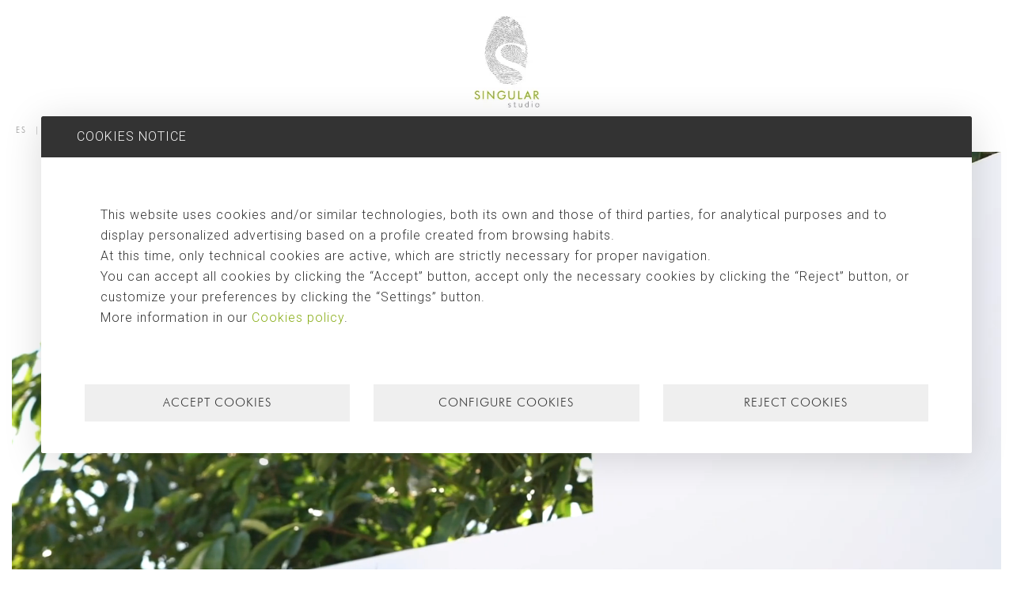

--- FILE ---
content_type: text/html; charset=UTF-8
request_url: https://www.singularstudio.es/en/architects-costa-blanca
body_size: 7301
content:
<!DOCTYPE html>
<html lang="en">
    <head>
            <meta name='robots' content='index,follow'>
    <meta charset="utf-8">
    <meta http-equiv="X-UA-Compatible" content="IE=edge">
    <title>Architects Costa Blanca | Architecture Studio | SINGULAR STUDIO</title>	
    <meta name="viewport" content="width=device-width, initial-scale=1">
    <meta http-equiv="X-UA-Compatible" content="IE=edge" />
        <link rel="stylesheet" href="/css/style.unified.min.css?1680951913"> 
    <link href="https://fonts.googleapis.com/css?family=Roboto:300,400&display=swap" rel="stylesheet">
    <link rel="preload" href="/fonts/Futura.otf" as="font" crossorigin="anonymous" />
    <link rel="preload" href="/fonts/fontawesome-webfont.woff2?v=4.7.0" as="font" crossorigin="anonymous" />
    <!-- HTML5 shim and Respond.js IE8 support of HTML5 elements and media queries -->
    <!--[if lt IE 9]>
      <script src="/js/html5shiv.js"></script>
      <script src="/js/respond.js"></script>
    <![endif]-->
        <link rel="apple-touch-icon" sizes="57x57" href="/img/favicon/apple-icon-57x57.png">
    <link rel="apple-touch-icon" sizes="60x60" href="/img/favicon/apple-icon-60x60.png">
    <link rel="apple-touch-icon" sizes="72x72" href="/img/favicon/apple-icon-72x72.png">
    <link rel="apple-touch-icon" sizes="76x76" href="/img/favicon/apple-icon-76x76.png">
    <link rel="apple-touch-icon" sizes="114x114" href="/img/favicon/apple-icon-114x114.png">
    <link rel="apple-touch-icon" sizes="120x120" href="/img/favicon/apple-icon-120x120.png">
    <link rel="apple-touch-icon" sizes="144x144" href="/img/favicon/apple-icon-144x144.png">
    <link rel="apple-touch-icon" sizes="152x152" href="/img/favicon/apple-icon-152x152.png">
    <link rel="apple-touch-icon" sizes="180x180" href="/img/favicon/apple-icon-180x180.png">
    <link rel="icon" type="image/png" sizes="192x192"  href="/img/favicon/android-icon-192x192.png">
    <link rel="icon" type="image/png" sizes="32x32" href="/img/favicon/favicon-32x32.png">
    <link rel="icon" type="image/png" sizes="96x96" href="/img/favicon/favicon-96x96.png">
    <link rel="icon" type="image/png" sizes="24x24" href="/img/favicon/favicon-24x24.png">
    <link rel="icon" type="image/png" sizes="16x16" href="/img/favicon/favicon-16x16.png">
    <link rel="manifest" href="/img/favicon/manifest.json">
    <meta name="msapplication-TileColor" content="#ffffff">
    <meta name="msapplication-TileImage" content="/img/favicon/ms-icon-144x144.png">
    <meta name="theme-color" content="#ffffff">
    <meta name='description' content='Architects for architectural projects on the Costa Blanca specialising in Houses, Villas, Chalets and Buildings with their own style. Your architectural studio on the Costa Blanca.'>
    
    
    <link rel='canonical' href='https://www.singularstudio.es/en/architects-costa-blanca'>
    <link rel="alternate" hreflang="x-default" href="https://www.singularstudio.es/arquitectos-costa-blanca" />
<link rel="alternate" hreflang="en-GB" href="https://www.singularstudio.es/en/architects-costa-blanca" />

        <link rel="alternate" type="application/rss+xml" title="Singular Studio Blog" href="https://www.singularstudio.es/blog/en/feed/index.html">  
    
<!-- Google Tag Manager -->
<script>(function(w,d,s,l,i){w[l]=w[l]||[];w[l].push({'gtm.start':
new Date().getTime(),event:'gtm.js'});var f=d.getElementsByTagName(s)[0],
j=d.createElement(s),dl=l!='dataLayer'?'&l='+l:'';j.async=true;j.src=
'https://www.googletagmanager.com/gtm.js?id='+i+dl;f.parentNode.insertBefore(j,f);
})(window,document,'script','dataLayer','GTM-PTMZ3P8');</script>
<!-- End Google Tag Manager -->    <style>
    .logo { margin-top: 20px; }
    .logo a img { max-width: 85px !important; }
    .menu { margin-top: 20px; margin-bottom: 20px; }
    .pagina h1 { color: #212121; font-size: 1.5rem; font-weight: 700; margin-bottom: 1.1rem; text-transform: uppercase; font-family: 'Futura'; }
    .pagina h2, 
    .pagina h3,
    .pagina h4 { color: #212121; font-size: 1.3rem; font-weight: 700; margin: 2.75rem 0 1.1rem 0; text-transform: uppercase; line-height: 1.5; }
    .pagina p { color: #888; font-size: 14px; }
    .pagina { padding-top: 2rem; padding-bottom: 3rem; max-width: 1400px; margin: 0 auto }
    
    header {
        position: static;
        max-width: 100%;
        left: 0;
        right: 0;
        top: 0;
        background: #fff;
        width: 100%;
        z-index: 1;
    }
    .menu.text-right {
        display: none;
    }
    .container-fluid {
        width: 100%;
        margin-right: auto;
        margin-left: auto;
    }
    .row-flex {
        display: block;
    }
    .title-important {
        margin: 2.75rem 0 1.1rem 0;
        color: #212121; font-size: 1.3rem; font-weight: 700; margin: 2.75rem 0 1.1rem 0; text-transform: uppercase; line-height: 1.5;
        display: block;
        font-family: 'Futura';
    }
    .contact-info {
        line-height: 1.8;
    }
        
    .my-3 {
        margin-top: 15px;
        margin-bottom: 15px;
    }
        
    .mt-3 {
        margin-top: 15px;
    }
        
    .mb-3 {
        margin-bottom: 15px;
    }
        
    .d-md-none {
        display: none;
    }
        
    @media screen and (min-width: 992px) {
        
        header {
            position: absolute;
            max-width: 1400px;
            left: 0;
            right: 0;
            top: 0;
            background: #fff;
            width: 100%;
            z-index: 1;
        }
        
        .row-flex {
            display: flex;
        }
        
        .my-3 {
            margin-top: 40px;
            margin-bottom: 40px;
        }
        
        .mt-3 {
            margin-top: 40px;
        }

        .mb-3 {
            margin-bottom: 40px;
        }
        
        .d-md-none {
            display: block;
        }
        
        .logo a img { max-width: 125px !important; }
    }  

    .cd-top {
        bottom: 70px;
    }

    @media screen and (min-width: 992px) {
        .cd-top {
            bottom: 60px;
        }
    }
        
    
</style>   
        <style>
            .below-the-fold-content h1,
            .below-the-fold-content h2, 
            .below-the-fold-content h3 {
                font-size: 20px !important;
                font-weight: 500;
            }
        
            #aviso_cookies button { 
                margin: 5px auto; 
            }
        
            .list-custom {
                list-style: none;
                padding: 15px;
                max-width: 900px;
                margin: auto;
                text-align: center;
            }

            .list-custom li {
                display: inline-block;
                margin: 5px;
            }
        </style>
    </head>
    <body>
        <!-- Google Tag Manager (noscript) -->
<noscript><iframe src="https://www.googletagmanager.com/ns.html?id=GTM-PTMZ3P8"
height="0" width="0" style="display:none;visibility:hidden"></iframe></noscript>
<!-- End Google Tag Manager (noscript) -->
        <div class="overlay"></div>
            <header>
        <div class="row">
            <div class="col-xs-4 col-sm-4 col-md-4 visible-xs visible-sm visible-md">
                <div class="menu selector-idiomas text-left">
                    <a title="Español"  href="/arquitectos-costa-blanca">ES</a><span class="separador">|</span><a title="English" class="active" href="/en/architects-costa-blanca">EN</a>
                </div>
            </div>
            <div class="col-xs-4 col-sm-4 col-md-4 col-lg-12">
                <div class="logo">
                    <a href="/en/" title="Singular Studio"><img alt="Singular Studio" src="/img/logo.webp" class="img-responsive" width="185" height="172"/></a>
                </div>
            </div>
            <div class="col-xs-4 col-sm-4 col-md-4 visible-xs visible-sm visible-md">
                <div class="menu text-right">
                    <a  href="/en/customers-access">CUSTOMERS ACCESS</a>
                </div>
            </div>
        </div>
        <div class="row">
            <div class="col-lg-3 hidden-xs hidden-sm hidden-md">
                <div class="menu text-left">
                    <a title="Español"  href="/arquitectos-costa-blanca">ES</a><span class="separador">|</span><a title="English" class="active" href="/en/architects-costa-blanca">EN</a>
                </div>
            </div>
            <div class="col-md-12 col-lg-6">
                <div class="menu text-center">
                    <a  href="/en/projects">PROJECTS</a><span class="separador">|</span><a  href="/en/studio">STUDIO</a><span class="separador">|</span><a  href="/en/news">NEWS</a><span class="separador">|</span><a  href="/en/contact">CONTACT</a>
                </div>
            </div>
            <div class="col-lg-3 hidden-xs hidden-sm hidden-md">
                <div class="menu text-right">
                    <a  href="/en/customers-access">CUSTOMERS ACCESS</a>
                </div>
            </div>
        </div>
        
        
    </header>
                    <div class="pagina">
                <div class="row-flex">
                    <div class="col-xs-12">
                        <div class="position-relative">
                            <video id="video-home" poster="" loop="" autoplay="" muted="" playsinline="" width="100%" height="auto">
                                <source src="https://www.singularstudio.es/video/proyecto-arquitectura-villa-oceana.mp4" type="video/mp4">
                                Your browser does not support the video tag.
                            </video>
                        </div>
                    </div>
                </div>
                <div class="row-flex">
                    <div class="col-xs-12 col-md-6 col-lg-8 my-3">
                        <h1>Architects Costa Blanca</h1> <p>In 2009, architect José Moragues founded Singular Studio, an architecture, interior design and landscaping studio made up of a group of exceptional professionals who are enthusiastic about their work, involved with the environment and with the responsibility of creating intense and timeless spaces, which captivate people without the need to obey fashions and where imagination and maturity in the work give way to technical rigour to resolve tasks with accuracy.
                    </div>
                </div>
                <div class="row-flex">
                    <div class="col-xs-12 col-md-6 col-lg-8 my-3">
                        <img class="img-responsive" src="/img/landing/arquitectos-costa-blanca.webp" alt="Architects Costa Blanca">
                    </div>
                    <div class="col-xs-12 col-md-6 col-lg-4 mt-0 mb-3" style="align-self: self-end;">
                        </p> <h2>Architecture studio on the Costa Blanca</h2> <p>We carry out services of architecture, interior design, landscaping, urban planning and project management, understanding the work from an environment of multi-specialty, originating as a result the culmination of the process.</p> <p>Our creation embodies a sum of experiences with a {notable human point of view}, whose purpose is to encourage, contribute, transform and progress together with those who inhabit them, our clients.</p> <p>.
                    </div>
                </div>
                <div class="row-flex mt-3">
                    <div class="col-xs-12 col-md-6 col-lg-4 mt-0 mb-3">
                        </p> <h2>Architects for constructions and reforms in Costa Blanca</h2> <p>Multidisciplinary team for projects in Costa Blanca, always working in search of the best results.</p> <p>We provide our clients in Costa Blanca with all the quality standards to achieve excellence in architecture and urbanism.</p> <p>.
                    </div>
                    <div class="col-xs-12 col-md-6 col-lg-8 my-3">
                        <img class="img-responsive" src="/img/landing/estudio-arquitectura-costa-blanca.webp" alt="Architecture studio Costa Blanca">
                    </div>
                </div>
                <div class="row-flex">
                    <div class="col-xs-12 col-md-6 col-lg-4 my-3 d-md-none">
                    </div>
                    <div class="col-xs-12 col-md-6 col-lg-8 my-3">
                        </p> <h3>Architecture Studio for projects on the Costa Blanca and surroundings</h3> <p>Our company has been awarded in international competitions such as the Cemex Building Award 2017 (best international housing in the residential category). It has also been published in specialized media such as SB, Casa Viva, Cemento-Hormigón and Class &amp; Villas, as well as studied in the International Congress of White Architecture (CIAB) and in the research institute Think Tank with the article entitled "The new architectural sustainability: towards the new paradigm".
                    </div>
                </div>
                <div class="row-flex">
                    <div class="col-xs-12 col-md-6 col-lg-4 my-3">
                        <span class="title-important">CONTACT US</span>
                        <p class="contact-info">
                            T. <a id="nap-phone" href="tel:+34966447029" onclick="dataLayer.push({event: 'click', event_category: 'Contacto', event_action: 'Telefono'});">+34 966 447 029</a> 
                            <br>
                            <a id="nap-email" href="javascript:void(0)" onclick="dataLayer.push({event: 'click', event_category: 'Contacto', event_action: 'E-mail'});contactByEmail();">&#1110;nfo&#x00040;singularstudio&period;es</a>
                            <br>
                            Cl. Historiador Palau 34, Bajo A
                            <br>
                            03730 Jávea, Alicante - España
                        </p>
                    </div>
                    <div class="col-xs-12 col-md-6 col-lg-8 my-3">
                                    <form id="contactForm">
                <input type="hidden" name="lang" value="en">
                <div class="row">
                    <div class="col-md-12">
                        <div class="loading">
                            <i class="fa fa-spinner fa-pulse fa-4x fa-fw"></i>
                        </div>
                        <div class="well">
                            <div class="row">
                                <div class="col-xs-12 col-sm-6">
                                    <div class="form-group">
                                        <label>Name</label>
                                        <input type="text" value="" maxlength="100" class="form-control" name="name_2" placeholder="">
                                        <input tabindex="1" type="text" name="name" value="" class="form-control" data-msg-required="Please enter your name." required>
                                    </div>
                                </div>
                                <div class="col-xs-12 col-sm-6">
                                    <div class="form-group">
                                        <label>Email</label>
                                        <input tabindex="2" type="email" name="email" value="" class="form-control" data-msg-required="Please introduce your email." required>
                                    </div>
                                </div>
                                <div class="col-xs-12 col-sm-6">
                                    <div class="form-group">
                                        <label>Subject</label>
                                        <input tabindex="3" type="text" name="subject" value="" class="form-control">
                                    </div>
                                </div>
                                <div class="col-xs-12 col-sm-6">
                                    <div class="form-group">
                                        <label>Phone</label>
                                        <input tabindex="4" type="text" name="phone" value="" class="form-control">
                                    </div>
                                </div>
                                <div class="col-xs-12 col-sm-12">
                                    <div class="form-group">
                                        <label>Message</label>
                                        <textarea tabindex="5" id="editor" name="message" class="form-control" rows="5" data-msg-required="Please write a message." required></textarea>
                                    </div>
                                  
                                    <div class="row">
                                        <div class="col-md-12 fsize-12">
                                            <label class="mb-0 mt-15" style="margin-left: 20px">
                                                <input tabindex="6" required type="checkbox" name="accept" required data-msg-required=" You must agree the privacy policy in order to submit this form." style="position:relative;top:2px;margin-right:5px;">
                                                I have read and agree the <a href="/en/privacy-policy" target="_blank">privacy policy</a>.
                                            </label>
                                        </div>
                                    </div>
                                    <hr class="mt-10">
                                    <div class="row">
                                        <div class="col-md-12">
                                            <div class="alert hidden mb-10"></div>
                                        </div>
                                    </div>
                                    <div class="row">
                                        <div class="col-md-12 mb-20">
                                            <a id="btn-contacto" style="border-radius:0px" onclick="submit()" class="btn btn-default" tabindex="7" class="btn btn-default btn-enviar" data-label-send="Send message" data-label-sending="Sending...">Send message</a>
                                        </div>
                                    </div>
                                </div>
                            </div>
                        </div>
                        <br>
                        <p class="text-1 mb-0 line-height-3"><b>Responsible:</b> MORAGUES PUGA, S.L.P.U</p>
<p class="text-1 mb-0 line-height-3"><b>Purpose:</b> Allow responding to the requests submitted. </p>
<p class="text-1 mb-0 line-height-3"><b>Legitimation:</b> Express consent given by checking “I have read and agree the privacy policy”.</p>
<p class="text-1 mb-0 line-height-3"><b>Receivers:</b> Transfer of data to third party companies and/or organizations as indicated in the additional information.</p>
<p class="text-1 mb-0 line-height-3"><b>Rights:</b> Access, rectification, opposition, limitation, as well as other rights duly included in the additional information.</p>
<p class="text-1 mb-0 line-height-3"><b>Additional Information:</b> Additional information can be found in our <a rel="nofollow" href="/en/privacy-policy">privacy policy</a>.</p>       
                    </div>
                </div>
            </form>
            <script defer src="/js/contact.js?v=3"></script>
            
                    </div>
                </div>
                
            </div>
            <footer>
        <div class="row">
            <div class="col-xs-12 col-sm-12 col-md-8 col-lg-9">
                <div class="texto-footer">
                    <a class="titulo" href="/">SINGULAR STUDIO</a>
                    <span class="subtitulo">ARCHITECTURE · INTERIOR DESIGN · LANDSCAPING</span>
                    <span class="font-type-1">Cl. Historiador Palau 34,  Bajo A (esq. Av. Amanecer de España), 03730 Jávea - SPAIN</span>
                    <span class="font-type-1"><a  href="/en/legal-notice" rel="nofollow">Legal notice</a> <a  href="/en/privacy-policy" rel="nofollow">Privacy policy</a> <a  href="/en/cookies" rel="nofollow">Cookies policy</a> <a href="javascript:configureCookies()" rel="nofollow">Configure cookies</a></span>
                </div>
            </div>
            <div class="col-xs-12 col-sm-12 col-md-4 col-lg-3">
                <div class="menu redes-sociales">
                    <a href="https://www.instagram.com/singularstudio_architects/" rel="nofollow noopener" target="_blank" title="Instagram"><span class="fa fa-instagram"></span></a>
                    <span class="separador"></span>
                    <a href="https://www.facebook.com/singularstudio" rel="nofollow noopener" target="_blank" title="Facebook"><span class="fa fa-facebook"></span></a>
                    <span class="separador"></span>
                    <a href="https://twitter.com/singularstudio" rel="nofollow noopener" target="_blank" title="Twitter"><span class="fa fa-twitter"></span></a>
                    <span class="separador"></span>
                    <a href="https://www.youtube.com/user/singularstudio" rel="nofollow noopener" target="_blank" title="Youtube"><span class="fa fa-youtube"></span></a>
                    <span class="separador"></span>
                    <a href="https://vimeo.com/singularstudio" rel="nofollow noopener" target="_blank" title="Vimeo"><span class="fa fa-vimeo"></span></a>
                </div>
            </div>
        </div>
        
    </footer>
    <div class="copy mb-50 pb-50"></div>
<div id="cookie_consent_alert">
    <div class="cookie_consent_alert_box bg-transparent px-2 px-xl-0">
        <div class="cookie_consent_alert_header">
            <div class="container fullwidth">
                <span>COOKIES NOTICE</span>
            </div>
        </div>
        <div class="cookie_consent_alert_body bg-white">
            <div class="container fullwidth">
                <p>
                    This website uses cookies and/or similar technologies, both its own and those of third parties, for analytical purposes and to display personalized advertising based on a profile created from browsing habits.
<br>
At this time, only technical cookies are active, which are strictly necessary for proper navigation.
<br>
You can accept all cookies by clicking the “Accept” button, accept only the necessary cookies by clicking the “Reject” button, or customize your preferences by clicking the “Settings” button.
<br>
More information in our <a href="https://www.singularstudio.es/en/cookies" target="_blank">Cookies policy</a>. 
                </p>
            </div>
        </div>
        <div class="cookie_consent_alert_footer bg-white pt-0">
            <div class="container fullwidth">
                <div class="row">
                    <div class="col-xs-12 col-md-4">
                        <button class="btn btn-white fullwidth" onclick="acceptCookies()">Accept cookies</button>
                    </div>
                    <div class="col-xs-12 col-md-4">
                        <button class="btn btn-white fullwidth" onclick="configureCookies()">Configure cookies</button>
                    </div>
					<div class="col-xs-12 col-md-4">
                        <button class="btn btn-white fullwidth" onclick="rejectCookies()">Reject cookies</button>
                    </div>
                </div>
            </div>
        </div>
    </div>
</div>
<div id="cookie_consent_configure">
    <div class="cookie_consent_configure_box">
        <div class="cookie_consent_configure_header">
            <div class="container fullwidth">
                <span>CONFIGURE COOKIES</span>
            </div>
        </div>
        <div class="cookie_consent_configure_body">
            <div class="container fullwidth">
                <p>
                    This website uses cookies and/or similar technologies, both its own and those of third parties, which store and retrieve information when you browse. In general, these technologies can serve a variety of purposes, such as recognizing you as a user, obtaining information about your browsing habits, statistical purposes, or customizing how content is displayed. These cookies and/or similar technologies provide users with an enhanced browsing experience.
                </p>
				<fieldset class="mt-30">
				<legend class="fsize-16">OWN COOKIES</legend>
                <div class="row">
                    <div class="col-md-12 mt-0">
                        <input type="checkbox" id="cookie_consent_configure_functional" checked disabled>
                        <p>
                            <b>Technical or necessary</b><br>Technical or strictly necessary cookies are those that allow users to browse a website and use the different options or services offered on it, such as controlling data traffic and communication, identifying a session, accessing restricted areas, remembering the items in an order, carrying out the purchase process, managing payments, controlling fraud related to service security, submitting a registration or participation request for an event, using security elements while browsing, storing content for the dissemination of videos or audio, enabling dynamic content (for example, loading animations for text or images), sharing content via social networks, or customizing the user interface whenever it is the user who chooses their preferred customization options. The legal basis for this processing is the execution and maintenance of the service requested by the user. These cookies will remain active while the user stays on the website.
                        </p>
                    </div>
                </div>
				</fieldset>
				<fieldset class="mt-30">
				<legend class="fsize-16">THIRD-PARTY COOKIES</legend>
                <div class="row">
                    <div class="col-md-12 mt-0">
                        <input type="checkbox" id="cookie_consent_configure_statistics">
                        <p>
                            <b>Measurement or analytics</b><br>Measurement or analytics cookies allow their owner to monitor and analyze the behavior of users on the websites to which they are linked, including the quantification of ad impressions. The information collected through this type of cookies is used to measure website, application, or platform activity, with the purpose of introducing improvements based on the analysis of usage data made by users of the service. The legal basis for this processing is the express consent provided by the user. You can obtain more information about these cookies, as well as their retention period, by following the link(s) in the <a href="https://www.singularstudio.es/en/cookies" target="_blank">Cookies Policy</a>.
                        </p>
                    </div>
                    <div class="col-md-12 mt-0">
                        <input type="checkbox" id="cookie_consent_configure_marketing">
                        <p>
                            <b>Behavioral advertising</b><br>Behavioral advertising cookies are those that store information about users’ behavior obtained through the continuous observation of their browsing habits, which allows for the development of a specific profile to display advertising based on that profile. The legal basis for this processing is the express consent provided by the user. You can obtain more information about these cookies, as well as their retention period, by following the link(s) in the <a href="https://www.singularstudio.es/en/cookies" target="_blank">Cookies Policy</a>.
                        </p>
                    </div>
                </div>
				</fieldset>
            </div>
        </div>
        <div class="cookie_consent_configure_footer pt-0">
            <div class="container fullwidth">
                <div class="row">
                    <div class="col-xs-12 col-md-4">
                        <button class="btn btn-light fullwidth" onclick="saveCookieConsentPreferences()">Save preferences</button>
                    </div>
                    <div class="col-xs-12 col-md-4">
                        <button class="btn btn-light fullwidth" onclick="acceptCookies()">Accept all</button>
                    </div>
					<div class="col-xs-12 col-md-4">
                        <button class="btn btn-light fullwidth" onclick="rejectCookies()">Reject all</button>
                    </div>
                </div>
            </div>
        </div>
    </div>
</div>
<a href="#0" class="cd-top">Top</a>
<a id="cta-llamanos" class="cta-llamanos" href="tel:+34966447029" onclick="dataLayer.push({event: 'click', event_category: 'Contacto', event_action: 'Telefono Boton'});">
    <span class="fa fa-phone fa-fw"></span>&nbsp;&nbsp;CALL US &nbsp;&nbsp;+34 966 447 029
</a>
            <script>var webURL = 'https://www.singularstudio.es';</script>
    <script src="https://code.jquery.com/jquery-3.5.1.min.js" integrity="sha256-9/aliU8dGd2tb6OSsuzixeV4y/faTqgFtohetphbbj0=" crossorigin="anonymous"></script>
    <script src="/js/jquery-cookie.min.js"></script>  
    <script src="/js/custom.js?1760461805"></script>

    </body>
</html>

--- FILE ---
content_type: text/javascript
request_url: https://www.singularstudio.es/js/contact.js?v=3
body_size: 2069
content:
function submit() {
    
    $form = $("#contactForm");
    $alert = $form.find(".alert");
    $button = $form.find(".btn-enviar");
    $data = new FormData($form[0]);

    $alert.removeClass().addClass("alert hidden");
    $form.find(".loading").show();
    $button.html($button.data("label-sending"));

    $.ajax({
        type: "POST",
        url: webURL + "/core/action/contact-form/send-message.php",
        dataType: "json",
        contentType: false,
        processData: false,
        data: $data,
        success: function (response) {
            $alert.html(response.params.text).addClass((response.success) ? "alert-success" : "alert-danger").removeClass("hidden");
            
            if(response.success) {
                
                switch($('input[name="lang"]').val()) {
                    
                    case 'en':
                        dataLayer.push({event: 'click', event_category: 'Contacto', event_action: 'Formulario Contacto EN'});
                        break;
                        
                    default:
                        dataLayer.push({event: 'click', event_category: 'Contacto', event_action: 'Formulario Contacto ES'});
                        break;
                }
                
                /*
                var new_url = '/contacto/gracias-por-contactarnos';
            
                if($('input[name="lang"]').val() == "en") {
                    new_url = '/en/contact/thank-you-for-contacting-us';
                } 

                history.pushState(null, '', new_url);

                if(typeof ga === 'function' && ga.loaded) {
                    ga('send', 'pageview', {'page': new_url});
                }
                 */
            }
            
        },
        complete: function () {
            $form.find(".loading").hide();
            $button.html($button.data("label-send"));
        }
    });
}
        
function contactByEmail() {
    document.location = 'mailto:info@singularstudio.es';
}